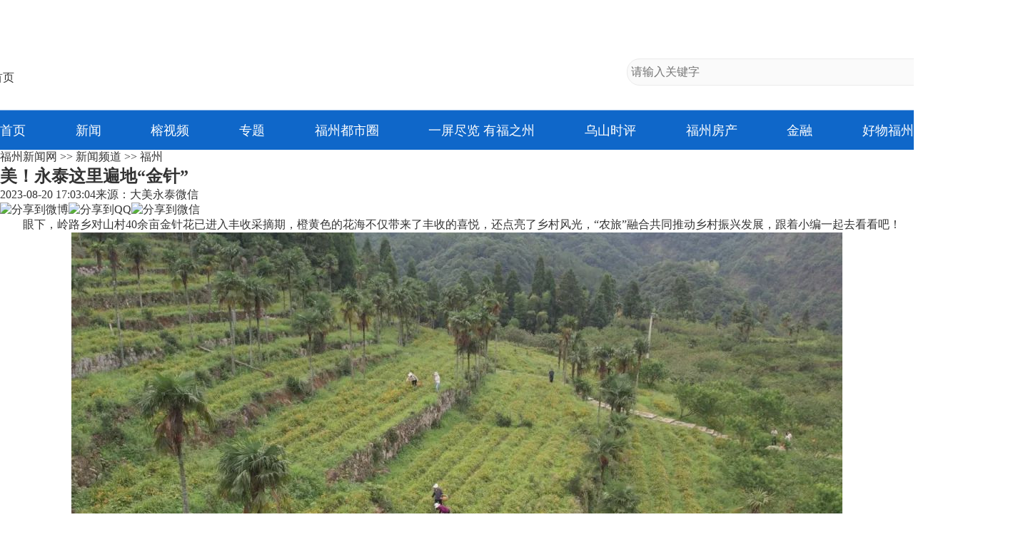

--- FILE ---
content_type: text/html
request_url: https://news.fznews.com.cn/yongtai/20230820/495l6g7uQ5.shtml
body_size: 58163
content:
<!DOCTYPE html>
<html lang="zh-cmn-Hans">
<head>
<meta charset="utf-8">
<meta http-equiv="X-UA-Compatible" content="IE=edge,chrome=1">
<meta name="renderer" content="webkit">
<meta name="viewport" content="width=device-width,initial-scale=1.0, maximum-scale=1.0,minimum-scale=1.0, user-scalable=no">
<meta name="keywords" content="永泰，乡村振兴，美丽乡村" />
<meta name="description" content="眼下，岭路乡对山村40余亩金针花已进入丰收采摘期，橙黄色的花海不仅带来了丰收的喜悦。" />
<meta name="catalogs" content="9917">
<meta name="contentid" content="2297645">
<meta name="publishdate" content="2023-08-20">
<meta name="author" content="李琳珊"> 
<meta name="source" content="大美永泰微信">
<title>美！永泰这里遍地“金针”_福州_新闻频道_福州新闻网</title>
<link rel="stylesheet" href="https://img.fznews.com.cn/news/2023/js/web.css">
</head>
<body>
<div id="webheader" style="display: none;">
<style type="text/css"></style>
<script type="text/javascript">
	if(window.innerWidth < 1080){
		document.querySelector('#webheader').querySelector('style').innerHTML = `header { width: 100%; background: url(https://img.fznews.com.cn/m/2022/img/header/bg.jpg) center top no-repeat; background-size: 100vw; display: flex; flex-direction: column; }
header > article { width: 100%; }
header > article::-webkit-scrollbar { width: 0; height: 0; }
header article.box2 > *,
header article.box3 > * { font-size: 4vw; line-height: 1; }
header article.box3 > *::before { display: block; content: ''; background-image: url(https://img.fznews.com.cn/m/2022/img/header/font.png); background-repeat: no-repeat; background-size: 100vw; }
header .box1 { height: 14vw; display: flex; justify-content: space-between; align-items: center; padding:0 4vw 0 4.5vw; box-sizing: border-box; }
header .box1 img { display: block; }
header .box1 figure:nth-of-type(1) img { width: 22.9vw; height: 5.4vw; }
header .box1 figure:nth-of-type(2) img { width: 7.4vw; height: 5.9vw; }
header .box2::-webkit-scrollbar,
header .box3::-webkit-scrollbar { height: 0; width: 0; display: none; }
header .box2 { height: 6.8vw; display: flex; justify-content: flex-start; align-items: flex-start; overflow-x:scroll; }
header .box2 > * { width: auto; height: 6.8vw; color: rgba(0,0,0,0); flex-shrink: 0; margin:0 1em; display: flex; flex-direction: column; align-items: center; justify-content: space-between; background-repeat: no-repeat; background-size: 100%; background-position: center top; }
header .box2 > *.on::after { display: block; content: ''; width: 3.6vw; height: 4px; border-radius: 2px; background: #fff; margin-bottom: .8vw; }
#font_feiKaYueDu { background-image: url([data-uri]); }
#font_touTiao { background-image: url([data-uri]); }
#font_fuZhou { background-image: url([data-uri]); }
#font_yuanChuan { background-image: url([data-uri]); }
#font_zhuanTi { background-image: url([data-uri]); }
#font_tuJie { background-image: url([data-uri]); }
#font_h5 { background-image: url([data-uri]); }
#font_fuJian { background-image: url([data-uri]); }
#font_tianXia { background-image: url([data-uri]); }
#font_taiHai { background-image: url([data-uri]); }
#font_wenMin { background-image: url([data-uri]); }
#font_xiangCunZenXin { background-image: url([data-uri]); }
#font_haiXia { background-image: url([data-uri]); }
#font_fuZhouRenCai { background-image: url([data-uri]); }
#font_jinRong { background-image: url([data-uri]); }

header .box3 { height: 10vw; display: flex; justify-content: flex-start; align-items: flex-start; overflow-x:scroll; border-bottom:2px solid rgba(13,101,199,.13); }
header .box3 > * { font-size: 4vw; color:rgba(0,0,0,0); background-repeat: no-repeat; background-position: center; background-size: 100%; height: 100%; flex-shrink: 0; display: flex; align-items: center; justify-content: space-between; margin: 0 .5em; }
#font_rongShiPin { background-image: url([data-uri]); }
#font_jiangShuFuZhou { background-image: url([data-uri]); }
#font_wuShanShiPing { background-image: url([data-uri]); }
#font_tingFuZhou { background-image: url([data-uri]); }
#font_fuZhou365 { background-image: url([data-uri]); }

nav { width: 100%; height: 16vw; border-top:1px solid #d7d7d7; background: #fbfbfb; position: fixed; left: 0; bottom:0; display: flex; justify-content: space-evenly; align-items: center;z-index:100000 }
nav > * { width: 5.2vw; height: 10.3vw; background-image: url(https://img2.fznews.com.cn/m/2022/img/header/nav_font.png); background-repeat: no-repeat; background-size: 100vw; }
nav > *[id ^= 'font'].on { background-position-y: -15vw !important; }
#font_index { background-position: 0 0; }
#font_fuWu { background-position: -10vw 0; }
#font_huoDong { background-position: calc(-10vw*2) 0; }
#font_zhiBo { width: 5.9vw; background-position: calc(-10vw*3) 0; }
#font_rongShiPin_nav { width: 8vw; background-position: calc(-10vw*4) 0; }

a.guoqing { display: block; margin:0 auto; }
a.guoqing img { display: block; width: 100%; }`;
	}

</script>
<header>
	<article class="box1">
		<figure><img src="https://img.fznews.com.cn/m/2022/img/header/logo.png" alt="福州新闻网" /></figure>
		<figure><a href="https://www.fznews.com.cn/index.shtml"><img src="https://img.fznews.com.cn/m/2022/img/header/img.png" alt="电脑版" /></a></figure>
	</article>
	<article class="box2">
		<!-- 飞卡阅读 -->
		<a id="font_feiKaYueDu" href="https://m.fznews.com.cn/feika.shtml">飞卡阅读</a>
		<!-- 头条 -->
		<a id="font_touTiao" class="on" href="https://m.fznews.com.cn/">头条</a>
		<!-- 福州 -->
		<a id="font_fuZhou" href="https://m.fznews.com.cn/pages/fuzhou.shtml">福州</a>
		<!-- 原创 -->
		<a id="font_yuanChuan" href="https://m.fznews.com.cn/pages/yuanchuan.shtml">原创</a>
		<!-- 专题 -->
		<a id="font_zhuanTi" href="http://news.fznews.com.cn/zt/mobile.shtml">专题</a>
		<!-- 图解 -->
		<a id="font_tuJie" href="http://news.fznews.com.cn/tujie/">图解</a>
		<!-- H5 -->
		<a id="font_h5" href="https://m.fznews.com.cn/pages/h5.shtml">H5</a>
		<!-- 福建 -->
		<a id="font_fuJian" href="https://m.fznews.com.cn/pages/fujian.shtml">福建</a>
		<!-- 天下 -->
		<a id="font_tianXia" href="https://m.fznews.com.cn/pages/tianxiia.shtml">天下</a>
		<!-- 台海 -->
		<a id="font_taiHai" href="https://m.fznews.com.cn/pages/taihai.shtml">台海</a>
		<!-- 文明 -->
		<a id="font_wenMin" href="http://wm.fznews.com.cn/phone/">文明</a>
		<!-- 乡村振兴 -->
		<a id="font_xiangCunZenXin" href="https://xczx.fznews.com.cn/phone/">乡村振兴</a>
		<!-- 海峡纵横电子竞价平台 -->
		<a id="font_haiXia" href="https://www.salp.com.cn/">海峡纵横电子竞价平台</a>
		<!-- 福州人才 -->
		<a id="font_fuZhouRenCai" href="http://www.fzrcjt.com/phone.shtml">福州人才</a>
		<!-- 金融 -->
		<a id="font_jinRong" href="http://money.fznews.com.cn/mobile.shtml">金融</a>
	</article>
	<article class="box3">
		<!-- 榕视频 -->
		<a id="font_rongShiPin" href="http://vlog.fznews.com.cn/mobile.shtml">榕视频</a>
		<!-- 讲述福州    -->
		<a id="font_jiangShuFuZhou" href="http://news.fznews.com.cn/zt/jsfz/">讲述福州</a>
		<!-- 乌山时评 -->
		<a id="font_wuShanShiPing" href="http://news.fznews.com.cn/zt/wywy/phone.shtml">乌山时评</a>
		<!-- 听福州 -->
		<a id="font_tingFuZhou" href="http://news.fznews.com.cn/zt/2020/tfz/mobile.shtml">听福州</a>
		<!-- 福州365·百姓 -->
		<a id="font_fuZhou365" href="http://news.fznews.com.cn/fz365/">福州365·百姓</a>
	</article>
</header>
<nav>
	<!-- 首页 -->
	<a id="font_index" class="on" href="https://m.fznews.com.cn/"></a>
<!-- 直播 -->
	<a id="font_zhiBo" href="https://m.fznews.com.cn/pages/live.shtml"></a>
<!-- 榕视频 -->
	<a id="font_rongShiPin_nav" href="http://vlog.fznews.com.cn/mobile.shtml"></a>
	<!-- 服务 -->
	<a id="font_fuWu" href="https://m.fznews.com.cn/pages/service.shtml"></a>
	<!-- 活动 -->
	<a id="font_huoDong" href="https://m.fznews.com.cn/pages/activity.shtml"></a>
</nav>
</div>
<style type="text/css">
*{ margin:0;padding:0;border:0;outline: 0;-webkit-tap-highlight-color: rgba(0,0,0,0);-webkit-font-smoothing: antialiased; -moz-osx-font-smoothing: grayscale; }
ul,ol{list-style-type:none;}
body { font-family:"Microsoft YaHei","微软雅黑","SimSun","宋体","Arial Narrow"; color: #333333; -webkit-font-smoothing: antialiased; -moz-osx-font-smoothing: grayscale; }
#pc_header select,input,img,select{vertical-align:middle;}
img { image-rendering: -moz-crisp-edges; image-rendering: -o-crisp-edges; image-rendering: -webkit-optimize-contrast; image-rendering: crisp-edges; -ms-interpolation-mode: nearest-neighbor; }
a{ text-decoration:none; color: #333333; }
#pc_header { width:100%; background:linear-gradient(to bottom,#fff 0% ,#fff calc(100% - 56px),#0f67c9 calc(100% - 55px) ,#0f67c9 100%); display:flex; flex-direction:column; align-items:center; }
#pc_header article { width:1400px; height:155px; background:url(https://img.fznews.com.cn/news/2023/news_logo.png) center no-repeat; padding-bottom:35px; box-sizing:border-box; display:flex; align-items:flex-end; justify-content:space-between; }
#pc_header nav { width:1280px; height:55px; display:flex; justify-content:space-between; align-items:center; }
#pc_header nav,
#pc_header nav a { color:#fff; font-size:18px; }

/*搜索*/
#pc_header .sousuo { width: 460px; height: 36px; border: 1px solid #eaeaea; background: #fafafa; display:flex; justify-content:space-between; align-items:center; border-radius:18px; font-size:16px; }
#pc_header .bdcs-container .bdcs-search-form-input { border-width:0px; border-style: solid;display: inline-block;vertical-align: top;text-indent: 5px;border-color:#a6a6a6; margin-right:0;font-family:Arial,SimSun,sans-serif; color:#9f9f9f; border-radius:0px; background:none !important; font-size: 16px; width:80%; height:36px; line-height:36px; }
#pc_header .bdcs-container .bdcs-search-form-input:focus {border-width:0px;border-style: solid; outline: none; }
#pc_header .bdcs-container .bdcs-search-form-submit-wrap { display: inline-block; }
/*按钮样式自定义*/
#pc_header .bdcs-container .bdcs-search-form-submit { float:right !important; display: inline-block;  cursor: pointer; border-width:0; border-style: solid; vertical-align: top; text-align: center;width:29px; /*IE67 submit width fix*/ /*width: 1;*overflow: visible;/*fix IE6 submit height but width still bug*///_overflow: hidden; border-color:#DCDADA; height:22px; background-color:#f8f8f8; color:#000000; font-family:Arial,SimSun,sans-serif; font-size:12px; border-radius:0px; *height:22px; *margin-top:1px; line-height:22px; }
#pc_header .bdcs-container .bdcs-search-form-submit-magnifier { width:29px; padding: 0; text-indent: -999em; overflow: hidden; background: url(https://img.fznews.com.cn/www/index/2017/img_index-fdj.png) no-repeat center center; _background: url(https://img.fznews.com.cn/www/index/2017/img_index-fdj.png) no-repeat center center; }
@media screen and (min-width: 1081px) {
  #pc_header{display:flex;}
}
@media screen and (max-width: 1080px) {
  #pc_header{display:none;}
}
</style>
<header id="pc_header">
	<article>
		<a href="https://www.fznews.com.cn/" target="_blank"><img src="https://img.fznews.com.cn/news/2023/go_fznews.png"  alt="返回首页" /></a>
		<div class="sousuo bdcs-container">
			<input type="text" name="q" class="bdcs-search-form-input" id="bdcs-search-form-input" placeholder="请输入关键字">
			<input type="button" class="bdcs-search-form-submit bdcs-search-form-submit-magnifier" id="bdcs-search-form-submit" value="搜索">
		</div>
	</article>
	<nav>
		<a href="https://www.fznews.com.cn/" target="_blank">首页</a>             
		<a href="https://news.fznews.com.cn/" target="_blank">新闻</a>             
		<a href="https://vlog.fznews.com.cn/" target="_blank">榕视频</a>             
		<a href="https://news.fznews.com.cn/zt/" target="_blank">专题</a>
<a href="https://news.fznews.com.cn/node/21724/" target="_blank">福州都市圈</a>
<a href="https://news.fznews.com.cn/rmzp/" target="_blank">一屏尽览 有福之州</a>
		<a href="https://news.fznews.com.cn/zt/wywy/" target="_blank">乌山时评</a>             
		<a href="https://house.fznews.com.cn/" target="_blank">福州房产</a>             
		<a href="https://money.fznews.com.cn/" target="_blank">金融</a>             
		<a href="https://news.fznews.com.cn/zt/hwfz/index2023.shtml" target="_blank">好物福州</a> 
	</nav>
</header>
<script type="text/javascript">
function baiduSearch(){
	//const wd = $('#bdcs-search-form-input').val()+' site:fznews.com.cn';
	//window.open('https://www.baidu.com/s?wd='+wd,'_blank');
const wd = document.querySelector('#bdcs-search-form-input').value;
window.open('https://www.fznews.com.cn/search.shtml?keywords='+wd,'_blank');
}
document.querySelector('#bdcs-search-form-submit').addEventListener('click',function(){
	baiduSearch();
});
document.querySelector('#bdcs-search-form-input').addEventListener('keydown',function(e){
	if(e.keyCode==13)baiduSearch();
});
</script>
<style type="text/css">
#mobile_header { width: 100%; background: url(https://img.fznews.com.cn/m/2022/img/header/bg.jpg) center top no-repeat; background-size: 100vw; display: flex; flex-direction: column; }
#mobile_header > article { width: 100%; }
#mobile_header > article::-webkit-scrollbar { width: 0; height: 0; }
#mobile_header article.box2 > *{ font-size: 4vw; line-height: 1;font-weight: bolder;font-family:"Microsoft YaHei","微软雅黑","SimSun","宋体","Arial Narrow"; }
#mobile_header .box1 { height: 14vw; display: flex; justify-content: space-between; align-items: center; padding:0 4vw 0 4.5vw; box-sizing: border-box; }
#mobile_header .box1 img { display: block; }
#mobile_header .box1 figure:nth-of-type(1) img { width: 22.9vw; height: 5.4vw; }
#mobile_header .box1 figure:nth-of-type(2) img { width: 7.4vw; height: 5.9vw; }
#mobile_header .box2::-webkit-scrollbar{ height: 0; width: 0; display: none; }
#mobile_header .box2 { height: 6.8vw; display: flex; justify-content: flex-start; align-items: flex-start; overflow-x:scroll; }
#mobile_header .box2 > * { width: auto; height: 6.8vw; color: rgba(255,255,255,0.8); flex-shrink: 0; margin:0 1em; display: flex; flex-direction: column; align-items: center; justify-content: space-between; background-repeat: no-repeat; background-size: 100%; background-position: center top; }
#mobile_header .box2 > *.on::after { display: block; content: ''; width: 3.6vw; height: 4px; border-radius: 2px; background: #fff; margin-bottom: .8vw; }
#font_zhiBo { width: 5.9vw; }
#font_rongShiPin_nav { width: 8vw; }
@media screen and (min-width: 1081px) {
  #mobile_header{display:none;}
}
@media screen and (max-width: 1080px) {
  #mobile_header{display:flex;}
  #webheader{display:none !important;}
}
</style>
<header id="mobile_header">
	<article class="box1">
		<figure><img src="https://img.fznews.com.cn/m/2022/img/header/logo.png" alt="福州新闻网" /></figure>
		<figure><a href="https://www.fznews.com.cn/index.shtml"><img src="https://img.fznews.com.cn/m/2022/img/header/img.png" alt="电脑版" /></a></figure>
	</article>
	<article class="box2">
		<!-- 飞卡阅读 -->
		<a href="https://m.fznews.com.cn/feika.shtml">飞卡阅读</a>
		<!-- 头条 -->
		<a href="https://m.fznews.com.cn/">头条</a>
		<!-- 福州 -->
		<a href="https://m.fznews.com.cn/pages/fuzhou.shtml">福州</a>
		<!-- 原创 -->
		<a href="https://m.fznews.com.cn/pages/yuanchuan.shtml">原创</a>
		<!-- 专题 -->
		<a href="http://news.fznews.com.cn/zt/mobile.shtml">专题</a>
		<!-- 图解 -->
		<a href="http://news.fznews.com.cn/tujie/">图解</a>
		<!-- H5 -->
		<a href="https://m.fznews.com.cn/pages/h5.shtml">H5</a>
		<!-- 福建 -->
		<a href="https://m.fznews.com.cn/pages/fujian.shtml">福建</a>
		<!-- 天下 -->
		<a href="https://m.fznews.com.cn/pages/tianxiia.shtml">天下</a>
		<!-- 台海 -->
		<a href="https://m.fznews.com.cn/pages/taihai.shtml">台海</a>

		<!-- 海峡纵横电子竞价平台 -->
		<a href="https://www.salp.com.cn/">海峡纵横电子竞价平台</a>
		<!-- 福州人才 -->
		<a href="http://www.fzrcjt.com/phone.shtml">福州人才</a>
		<!-- 金融 -->
		<a href="https://money.fznews.com.cn/mobile.shtml">金融</a>
		<!-- 福州都市圈 -->
		<a href="https://news.fznews.com.cn/node/21724/mobile.shtml">福州都市圈</a>
		<!-- 区县 -->
		<a href="https://news.fznews.com.cn/qxtt/mobile.shtml">区县</a>
		
	</article>
</header>
<main>
<article class="weiZhi"><a href="http://www.fznews.com.cn/">福州新闻网</a> >> <a href="http://news.fznews.com.cn">新闻频道</a> >> <a href="http://news.fznews.com.cn/fzyw">福州</a></article>
<article class="main">
	
	      <h1>美！永泰这里遍地“金针”</h1>
	    
	<section class="fenXian">
		<div><span>2023-08-20 17:03:04</span><span>来源：大美永泰微信</span><span></span></div>
        <div id="generalshare"><img src="https://img.fznews.com.cn/news/tujie/2017/share1.png" title="分享到微博"><img src="https://img.fznews.com.cn/news/tujie/2017/share2.png" title="分享到QQ"><img src="https://img.fznews.com.cn/news/tujie/2017/share3.png" title="分享到微信"></div>
	</section>
	<section class="neiRong">
 
 
  <p style="text-indent: 2em; text-align: left; ">眼下，岭路乡对山村40余亩金针花已进入丰收采摘期，橙黄色的花海不仅带来了丰收的喜悦，还点亮了乡村风光，“农旅”融合共同推动乡村振兴发展，跟着小编一起去看看吧！</p>
  <p style="text-align: center; ">
   <img src="https://image.fznews.com.cn/app/pic/2023-08/20/442858_2b7e59c6-99de-4579-aefa-8c5ffbdf379f.jpg"  /><span style="display:block;font-family:楷体,楷体_GB2312,SimKai;"></span></p>
  <p style="text-align: center; ">
   <img src="https://image.fznews.com.cn/app/pic/2023-08/20/442858_8ee3acab-3799-4b1a-b08e-7c2e74ed691d.jpg"  /><span style="display:block;font-family:楷体,楷体_GB2312,SimKai;"></span></p>
  <p style="text-indent: 2em; text-align: left; ">在金针花种植基地内，在一簇簇绿叶间，一朵朵黄花半藏半露，迎风怒放。工人们分散在田间，巧手翻飞，一捏一掐间，将一朵朵含苞待放金针花收入竹篮中。</p>
  <p style="text-indent: 2em; text-align: left; ">福建兑山里农业科技有限公司董事长余雄：“我们基地金针花种植面积有40几亩，我们接下来还会再扩大种植。这个金针花品种非常好，是台湾引进的，现在已经进入采摘季，现在每天都会采收五六百斤。我们这里的金针花都是没有打农药，纯野生的，采摘回来以后，我们第一时间就进行烘干，烘干完以后就拿出来自然晾干，为了保持营养不流失。”</p>
  <p style="text-align: center; ">
   <img src="https://image.fznews.com.cn/app/pic/2023-08/20/442858_7fc72d01-2810-49c7-a720-e24c3e2f3f04.jpg"  /><span style="display:block;font-family:楷体,楷体_GB2312,SimKai;"></span></p>
  <p style="text-align: center; ">
   <img src="https://image.fznews.com.cn/app/pic/2023-08/20/442858_e5d8abd9-c127-4d45-abcf-a44269712fe2.jpg"  /><span style="display:block;font-family:楷体,楷体_GB2312,SimKai;"></span></p>
  <p style="text-indent: 2em; text-align: left; ">据悉，基地金针花采摘期可从七月初持续至九月上旬，今年鲜品亩产量可达1400多斤，经低温烘干、晾晒后，亩产值可达上万元。</p>
  <p style="text-indent: 2em; text-align: left; ">同时，金针花艳丽的颜色也吸引不少游客前来观赏打卡，助力岭路乡旅游经济发展。</p>
  <p style="text-indent: 2em; text-align: left; ">村民：“我每天5点多去摘金针花，一天摘了五六十斤，老板一斤给我算2块钱，我大概一天赚了100多元。”</p>
  <p style="text-indent: 2em; text-align: left; ">游客：“今天有幸来到这个金针花遍地开放的地方，这真的是应了一句话‘莫道人家无宝玉 遍地黄花是金’，真的很美，而且这边还专门修建了步道和凉亭，让我们在赏花之余，还能有地方休息，很贴心。”</p>
  <p style="text-align: center; ">
   <img src="https://image.fznews.com.cn/app/pic/2023-08/20/442858_145f96e5-7475-473c-8bf7-cb33e33dcf29.jpg"  /><span style="display:block;font-family:楷体,楷体_GB2312,SimKai;"></span></p>
  <p style="text-align: center; ">
   <img src="https://image.fznews.com.cn/app/pic/2023-08/20/442858_acff1663-f983-40ea-bba3-4ce6b49bb84a.jpg"  /><span style="display:block;font-family:楷体,楷体_GB2312,SimKai;"></span></p>
  <p style="text-indent: 2em; text-align: left; ">金针花又名“忘忧草”，是一年栽种多年收获的“懒人庄稼”，具有食用、药用、观赏等经济价值。</p>
  <p style="text-indent: 2em; text-align: left; ">为了发展壮大岭路乡特色产业，2022年10月对山村引进福建兑山里农业科技有限公司，采用“合作社+公司+村民”的发展模式承包流转金针花基地、桃园等多个产业项目及闲置土地，大力发展特色产业，以产业振兴夯实乡村振兴的基础。</p>
  <p style="text-align: center; ">
   <img src="https://image.fznews.com.cn/app/pic/2023-08/20/442858_11ea5dfa-b7cd-4351-adce-dc1183c73829.jpg"  /><span style="display:block;font-family:楷体,楷体_GB2312,SimKai;"></span></p>
  <p style="text-indent: 2em; text-align: left; ">福建兑山里农业科技有限公司董事长余雄：“我们公司在对山村除了租种金针花和100多亩的桃林，还流转了云顶景区里面的农田和花海，现在都在建设中。我们计划是要先把农业这部分做起来，以后再带动这边的古寨复生，包括森林木屋、露营地等方面的建设。”</p>
  <p style="text-align: center; ">
   <img src="https://image.fznews.com.cn/app/pic/2023-08/20/442858_121c318c-d71c-4c04-892c-27188198838e.jpg"  /><span style="display:block;font-family:楷体,楷体_GB2312,SimKai;"></span></p>
  <p style="text-align: center; ">
   <img src="https://image.fznews.com.cn/app/pic/2023-08/20/442858_f6be4f9e-3036-4fa2-bb7c-936ef5e17b0d.jpg"  /><span style="display:block;font-family:楷体,楷体_GB2312,SimKai;"></span></p>
  <p style="text-indent: 2em; text-align: left; ">未来，岭路乡还将持续加强基础设施建设，并与兑山里农业科技有限公司共同谋划发展，增加农业观光、农事体验、森林民宿、营地等旅游体验项目，不断拓展“农业+”“林业+”“文化+”等特色优势产业，带动群众增收，助力乡村振兴发展。</p>
  <hr style="margin: 0px; padding: 0px; outline: 0px; max-width: 100%; letter-spacing: 0.544px; color: rgb(34, 34, 34); caret-color: rgb(34, 34, 34); border-right-style: solid; border-bottom-style: solid; border-left-style: solid; border-color: rgba(0, 0, 0, 0.08); transform-origin: 0px 0px; visibility: visible; transform: scale(1, 0.5); box-sizing: border-box !important; overflow-wrap: break-word !important;">
  <p style="text-indent: 2em; text-align: left; ">（记者：林晶晶）</p>
 
</section>
	<section id="bianJi">
		<div class="left"></div>
        <div class="right">【责任编辑：李琳珊】</div>
	</section>
	<section id="xiangGuan">
<style type="text/css">
div.xgxwGG { flex-shrink:0; }
div.xgxwGG > *  { margin-top:20px; width:335px; margin-right:35px; }
div.xgxwGG > *:first-of-type { margin-top:0; }
div.xgxwGG > * img { display:block; width:100%; }
</style>
<div class="xgxwGG">
	
			<figure>
		<a href="https://house.fznews.com.cn/" target="_blank"><img src="https://img.fznews.com.cn/cms/cfcd20/20230704/16884332421560.jpg" /></a>
	</figure>
				<figure>
		<a href="https://www.fznews.com.cn/app.shtml" target="_blank"><img src="https://img.fznews.com.cn/cms/cfcd20/20230704/16884332156079.jpg" /></a>
	</figure>
		 
	

</div>
		<div>
			<strong>相关新闻</strong>
	        <ul>
			  <li><a href="//news.fznews.com.cn/minqing/20230820/wGp5u91914.shtml" target="_blank">不虚“瓷”行 探访闽清池园陶瓷实物陈列馆</a><span class="time">(2023-08-20 16:20:10)</span></li>
<li><a href="//news.fznews.com.cn/yongtai/20230820/2J24NusD22.shtml" target="_blank">永泰嵩口打造越野露营基地</a><span class="time">(2023-08-20 10:13:15)</span></li>
<li><a href="//news.fznews.com.cn/yongtai/20230820/799znwWj9Q.shtml" target="_blank">嵩口古镇举办柿染艺术节</a><span class="time">(2023-08-20 08:52:57)</span></li>
<li><a href="//news.fznews.com.cn/minqing/20230820/Ka11DH11k9.shtml" target="_blank">专家教授与优秀琴童携手献艺 打响“乐圣故里·中国闽清”品牌</a><span class="time">(2023-08-20 08:52:57)</span></li>
<li><a href="//news.fznews.com.cn/changle/20230820/Qm78YYN2OB.shtml" target="_blank">长乐长安村借助乡贤力量研发爆款饮品</a><span class="time">(2023-08-20 08:29:57)</span></li>
<li><a href="//news.fznews.com.cn/minqing/20230818/g44P118133.shtml" target="_blank">老人被困 闽清民警消防队员齐心协力救助</a><span class="time">(2023-08-18 17:16:51)</span></li>
<li><a href="//news.fznews.com.cn/changle/20230817/9Cm4k99479.shtml" target="_blank">长乐猴屿乡：“沉睡”侨屋换“新颜”</a><span class="time">(2023-08-17 09:36:29)</span></li>
<li><a href="//fzrcjt.fznews.com.cn/zxbd/20230816/64dc7df853025.shtml" target="_blank">人才兴乡村兴 人气旺乡村旺</a><span class="time">(2023-08-16 15:42:48)</span></li>
<li><a href="//news.fznews.com.cn/node/21726/20230816/1692153900000.shtml" target="_blank">闽浙党建联盟携手“共富”路</a><span class="time">(2023-08-16 10:45:00)</span></li>
<li><a href="//news.fznews.com.cn/changle/20230816/i5y027Iv3M.shtml" target="_blank">多个党支部组成党建联盟 共促长乐东平村发展</a><span class="time">(2023-08-16 08:28:56)</span></li>

	        </ul>
		</div>
	</section>
	<style type="text/css">
/*免责申明*/
#shenMing { display: flex; flex-direction: column; line-height: 2; }
#shenMing p { color: #999; font-size: 16px; text-align: justify; }
</style>
<section id="shenMing">
		<strong>福州新闻网版权与免责声明：</strong><p>①凡本网注明“来源：福州新闻网”的所有文字、图片和视频，版权均属福州新闻网所有，任何媒体、网站或个人未经本网协议授权不得转载、链接、转贴或以其他方式复制发表。已经被本网协议授权的媒体、网站，在下载使用时必须注明“来源：福州新闻网”，违者本网将依法追究责任。</p><p>②本网未注明“来源：福州新闻网”的文/图等稿件均为转载稿，本网转载出于传递更多信息之目的，并不意味着赞同其观点或证实其内容的真实性。如其他媒体、网站或个人从本网下载使用，必须保留本网注明的“来源”，并自负版权等法律责任。如擅自篡改为“来源：福州新闻网”，本网将依法追究责任。如对文章内容有疑议，请及时与我们联系。</p><p>③ 如本网转载涉及版权等问题，请作者在两周内速来电或来函与福州新闻网联系。</p>
</section>
</article>
<style type="text/css">
main article.aside { width:460px; }
main article.aside > * { margin-top:45px; }
main article.aside > *:first-of-type { margin-top:0; }
main article.aside .lanMu {
    width: 100%;
    background-repeat: no-repeat;
    background-position: left center;
}
main article.aside .lanMu a {
    display: flex;
    align-items: flex-end;
    justify-content: flex-end;
    width: 100%;
    height: 100%;
    font-size: 0;
}
#rankingList .qieHuan {
    display: flex;
    justify-content: space-between;
    margin-bottom: 1.5em;
}

#rankingList .qieHuan span {
    width: 33.1%;
    height: 45px;
    display: flex;
    align-items: center;
    justify-content: center;
    background: #ededed;
    cursor: pointer;
}

#rankingList .qieHuan span.dangQian {
    color: #fff;
    background: #0f67c9;
    font-weight: bold;
}

#rankingList ul {
    height: 22em;
    display: flex;
    flex-direction: column;
    justify-content: space-between;
}

#rankingList ul li {
    display: flex;
    align-items: center;
}

#rankingList ul li span {
    width: 22px;
    height: 22px;
    display: flex;
    justify-content: center;
    align-items: center;
    flex-shrink: 0;
    border-radius: 50%;
    font-size: 14px;
    color: #fff;
    margin-right: 1em;
}

#rankingList ul li:nth-of-type(n+4) span {
    border: 1px solid #e2e2e2;
    color: #a2a2a2;
}

#rankingList ul li:nth-of-type(1) span {
    background: #0194e1;
}

#rankingList ul li:nth-of-type(2) span {
    background: #0285c7;
}

#rankingList ul li:nth-of-type(3) span {
    background: #0172ac;
}

#rankingList ul li a {
    font-size: 1em;
    line-height: 1.25;
    height: 1.25em;
    overflow: hidden;
}
#part18959 {
    display: flex;
    flex-wrap: wrap;
    justify-content: space-between;
    align-content: space-between;
}

#part18959 .lanMu {
    height: 45px;
    background-image: url(https://img.fznews.com.cn/news/2023/lanmu_18959.png);
    margin: 0;
}

#part18959 .lanMu a:before {
    width: 320px;
    background: #d5effd;
}

#part18959 figure {
    width: 220px;
    height: 150px;
    position: relative;
    margin-top: 1.1em;
}

#part18959 figure figcaption {
    width: 100%;
    height: 30px;
    padding-right: 4px;
    font-size: 14px;
    box-sizing: border-box;
    position: absolute;
    left: 0;
    bottom: 0;
    background: rgba(0, 0, 0, .7);
    display: flex;
    justify-content: center;
    color: #fff;
    overflow: hidden;
    line-height: 30px;
    font-weight: normal;
    text-align: justify;
}

#part18959 figure figcaption::before {
    display: block;
    content: '';
    width: 18px;
    height: 18px;
    background: url(https://img.fznews.com.cn/news/2023/part18595_ico.png) center no-repeat;
    margin: 6px 4px;
    flex-shrink: 0;
}

#part21690 {

}
#part21690 .lanMu {
    height: 56px;
    background-image: url(https://img.fznews.com.cn/news/2023/lanmu_21690.png);
    margin: 0;
    margin-bottom: 20px;
display:block; font-size:0;
}
#part21690 figure {  }
#part21690 figure a { display:flex; justify-content:space-between; align-items:flex-start; }
#part21690 figure a img { width:210px; height:120px; margin-right:20px; flex-shrink:0; }
#part21690 figure a figcaption { width:100%; font-size:18px; line-height:1.5; }
#part21690 li,
#part21690 li a { font-size:18px; line-height:1.1; }
#part21690 li { margin-top:1.5em; }

#part21691 { height: 370px; display:flex; flex-wrap:wrap; justify-content:space-between; align-content:space-between; position: sticky; position: -webkit-sticky; top: 0; z-index: 999; }
#part21691 .lanMu { border-bottom:1px solid #dfdfdf; padding-bottom: 10px; }
#part21691 .lanMu,
#part21691 .lanMu > * {  font-size:26px; color:#333; }
#part21691 figure,
#part21691 figure a { width:220px; height:145px; }
.aside section:first-of-type img { display:block; width:100%; }

/*推荐阅读*/
#tuiJianYueDu .lanMu { width:100%; height:45px; background:url([data-uri]) left center / contain no-repeat #ededed; display:flex; padding-left:150px; box-sizing:border-box; }

#tuiJianYueDu ul li { display:flex; align-items:center; margin-top: 1em; }
#tuiJianYueDu ul li a {
    font-size: 1em;
    line-height: 1.25;
    height: 1.25em;
    overflow: hidden;
}
#tuiJianYueDu ul li::before {
	flex-shrink: 0;
	display: block;
	content: '';
    width: 22px;
    height: 22px;
    display: flex;
    justify-content: center;
    align-items: center;
    flex-shrink: 0;
    border-radius: 50%;
    font-size: 14px;
    color: #fff;
    margin-right: 1em;
}

#tuiJianYueDu ul li:nth-of-type(n+4)::before {
    border: 1px solid #e2e2e2;
    background: none;
    color: #a2a2a2;
}

#tuiJianYueDu ul li:nth-of-type(1)::before {
    background: #b42e2e;
    content: '1';
}

#tuiJianYueDu ul li:nth-of-type(2)::before {
    background: #a12020;
    content: '2';
}

#tuiJianYueDu ul li:nth-of-type(3)::before {
    background: #911818;
    content: '3';
}
#tuiJianYueDu ul li:nth-of-type(4)::before {
    content: '4';
}
#tuiJianYueDu ul li:nth-of-type(5)::before {
    content: '5';
}
#tuiJianYueDu ul li:nth-of-type(6)::before {
    content: '6';
}

</style>
<article class="aside">
	<section>
		
						<figure>
			<a href="https://www.haowufz.com/mobile/" target="_blank"><img src="https://img.fznews.com.cn/cms/cfcd20/20240628/17195437775806.jpg" /></a>
		</figure>
				 
		

	</section>
	<section id="tuiJianYueDu">
		<div class="lanMu"><a href="https://share.fznews.com.cn/pub/template/displayTemplate/news/home.html" target="_blank"></a></div>
		<ul></ul>
	</section>
	<section id="rankingList">
		<div class="qieHuan"><span class="dangQian">日新闻排行榜</span><span>周新闻排行榜</span><span>月新闻排行榜</span></div>
		<ul>
			<li><span class="top1">1</span><a href="//news.fznews.com.cn/fzyw/20260118/pP0756L660.shtml" target="_blank">新加坡城市规划之父、福州市“荣誉市民”刘太格逝世</a></li><li><span class="top2">2</span><a href="//news.fznews.com.cn/fzyw/20260118/3aN6Ks273b.shtml" target="_blank">喜迎2026年福州市两会｜市政协委员向大会报到</a></li><li><span class="top3">3</span><a href="//news.fznews.com.cn/fzyw/20260118/6S968KhUK0.shtml" target="_blank">开了！开了！福州一公园上新！就在这里→</a></li><li><span class="top4">4</span><a href="//news.fznews.com.cn/lianjiang/20260118/6U52q75j9H.shtml" target="_blank">丫霸！连江年鱼、年花、年果上市！</a></li><li><span class="top5">5</span><a href="//news.fznews.com.cn/fzyw/20260118/OK9NA53t4m.shtml" target="_blank">新华社关注：国宝大熊猫福州安新家</a></li><li><span class="top6">6</span><a href="//news.fznews.com.cn/fzyw/20260118/7X1XfJEAB4.shtml" target="_blank">热播剧取景地火了！你打卡了吗？</a></li><li><span class="top7">7</span><a href="//news.fznews.com.cn/fzyw/20260118/47H389zOYe.shtml" target="_blank">喜迎2026年福州市两会｜福州下好人才培养“先手棋”</a></li><li><span class="top8">8</span><a href="//news.fznews.com.cn/fzyw/20260118/ESV86dJ82X.shtml" target="_blank">新春将至“年鱼”上市</a></li><li><span class="top9">9</span><a href="//news.fznews.com.cn/lianjiang/20260118/84pU4WiSL7.shtml" target="_blank">连江青蟹如何“爬”上全国餐桌</a></li><li><span class="top10">10</span><a href="//news.fznews.com.cn/fuqing/20260118/H5Tq4Wy6IF.shtml" target="_blank">中景石化精深加工产业园3个关键子项目签约 总投资90亿元</a></li>
		</ul>
		<ul style="display: none;">
			<li><span class="top1">1</span><a href="//news.fznews.com.cn/fzyw/20260116/r0uZG7K2q8.shtml" target="_blank">新旧图曝光！福州大熊猫等你见面！</a></li><li><span class="top2">2</span><a href="//news.fznews.com.cn/yongtai/20260112/IQps3IKBO5.shtml" target="_blank">福建永泰：青梅绽放引客来</a></li><li><span class="top3">3</span><a href="//news.fznews.com.cn/fzyw/20260113/r4Dc4z29bi.shtml" target="_blank">福州西湖公园“鸟口”调查报告出炉</a></li><li><span class="top4">4</span><a href="//news.fznews.com.cn/lianjiang/20260112/0jEr7r27b6.shtml" target="_blank">吃货狂喜！超20万头连江章鱼抢“鲜”上市</a></li><li><span class="top5">5</span><a href="//news.fznews.com.cn/fzyw/20260113/W1Sq88e7rZ.shtml" target="_blank">今年首次呈现！龙舟主题公园迎来水杉红</a></li><li><span class="top6">6</span><a href="//news.fznews.com.cn/fzyw/20260112/17K5548N8y.shtml" target="_blank">教育部公示！闽江大学，来了！</a></li><li><span class="top7">7</span><a href="//news.fznews.com.cn/fzyw/20260113/2464239if0.shtml" target="_blank">定了！福州熊猫世界，1月17日开园！</a></li><li><span class="top8">8</span><a href="//news.fznews.com.cn/fzyw/20260113/16f9401tS4.shtml" target="_blank">洪塘大桥与道庆洲大桥焕新亮相</a></li><li><span class="top9">9</span><a href="//news.fznews.com.cn/fzyw/20260112/1IM4TnM7c7.shtml" target="_blank">福州新增4对跨省列车！1月26日起正式运行</a></li><li><span class="top10">10</span><a href="//news.fznews.com.cn/fzyw/20260116/sK58m55JLQ.shtml" target="_blank">仪式感拉满！户外颁证见证幸福升级</a></li>
		</ul>
		<ul style="display: none;">
			<li><span class="top1">1</span><a href="//news.fznews.com.cn/fzxw/20251230/ISE8I7988V.shtml" target="_blank">福州生育医保新政来了！2026年1月1日起实行</a></li><li><span class="top2">2</span><a href="//news.fznews.com.cn/fzxw/20251227/l0806HjtoJ.shtml" target="_blank">滚动更新｜台湾6.6级地震，福州震感强烈！市防震减灾中心回应</a></li><li><span class="top3">3</span><a href="//news.fznews.com.cn/fzxw/20251228/t4hR0d261E.shtml" target="_blank">福州地铁推出全新优惠举措！乘得越多折扣越大！</a></li><li><span class="top4">4</span><a href="//news.fznews.com.cn/fzxw/20251223/F4lDc52S83.shtml" target="_blank">“枫”情万种！福州这里美不胜收！</a></li><li><span class="top5">5</span><a href="//news.fznews.com.cn/fzxw/20251229/0OoCPfR494.shtml" target="_blank">福州这里漫山梅花绽放！打卡去！</a></li><li><span class="top6">6</span><a href="//news.fznews.com.cn/fzxw/20251221/25Q0GQ5906.shtml" target="_blank">红色革命电影《西门鸡角弄》首映 聚焦“闽中五烈士”</a></li><li><span class="top7">7</span><a href="//news.fznews.com.cn/fzxw/20260108/l23kG88mj6.shtml" target="_blank">福州迎来梅花季！解锁水上赏梅新玩法</a></li><li><span class="top8">8</span><a href="//news.fznews.com.cn/fzyw/20260116/r0uZG7K2q8.shtml" target="_blank">新旧图曝光！福州大熊猫等你见面！</a></li><li><span class="top9">9</span><a href="//news.fznews.com.cn/fzxw/20251222/8bLK0m98C8.shtml" target="_blank">电影《西门鸡角弄》在福州首映 生动再现闽中革命先烈光辉事迹</a></li><li><span class="top10">10</span><a href="//news.fznews.com.cn/fzxw/20260106/X4v4501NLY.shtml" target="_blank">冬日童话！福州杉树观赏地图来了</a></li>
		</ul>
	</section>
	<section id="part18959">
		<div class="lanMu"><a href="https://vlog.fznews.com.cn/" target="_blank">视频</a></div>
		
					<figure>
				<a href="http://news.fznews.com.cn/fzyw/20260117/v9Fz96xP1N.shtml" target="_blank">
					<img src="https://img.fznews.com.cn/cms/c81e72/20260117/17686495295089.jpg" alt="福州熊猫世界焕新开园！市民：盼了那么久，终于盼到了！" />
					<figcaption>福州熊猫世界焕新开园！市民：盼了那么久，终于盼到了！</figcaption>
				</a>
			</figure>
					<figure>
				<a href="http://news.fznews.com.cn/fzyw/20260117/l3ArFso141.shtml" target="_blank">
					<img src="https://img.fznews.com.cn/cms/c81e72/20260117/17686156384558.jpg" alt="福州熊猫世界开园啦！快来get找熊猫秘籍" />
					<figcaption>福州熊猫世界开园啦！快来get找熊猫秘籍</figcaption>
				</a>
			</figure>
					<figure>
				<a href="http://news.fznews.com.cn/fzyw/20260116/7C7g5T08m1.shtml" target="_blank">
					<img src="https://img.fznews.com.cn/cms/c81e72/20260116/17685772612798.jpg" alt="熊猫世界主题灯光秀上演！榕城“新市民”亮相闽江沿岸" />
					<figcaption>熊猫世界主题灯光秀上演！榕城“新市民”亮相闽江沿岸</figcaption>
				</a>
			</figure>
					<figure>
				<a href="http://news.fznews.com.cn/node/12851/20260117/jH53CKRG2F.shtml" target="_blank">
					<img src="https://img.fznews.com.cn/cms/1d2ff12851/20260117/17685842307067_0.jpeg" alt="福州出台超50项惠台利民政策举措，新增来榕就业创业台青超5000人" />
					<figcaption>福州出台超50项惠台利民政策举措，新增来榕就业创业台青超5000人</figcaption>
				</a>
			</figure>
		 
		

	</section>
	<section id="part21690">
		<a href="https://house.fznews.com.cn/" target="_blank" class="lanMu">福州房产频道</a>
		
							<figure>
					<a href="http://house.fznews.com.cn/node/22810/20260111/6964b8506f28c.shtml" target="_blank">
						<img src="https://img.fznews.com.cn/cms/c81e72/20260111/1768092569638.jpg" alt="事关城乡融合发展，福清出台试点方案" />
						<figcaption>事关城乡融合发展，福清出台试点方案</figcaption>
					</a>
				</figure>
			 
			<ul>
									<li><a href="http://house.fznews.com.cn/node/21596/20260111/696388714e094.shtml" target="_blank">福州“建设项目开工一件事”服务 压缩办理时限超50%</a></li>
									<li><a href="http://house.fznews.com.cn/node/22810/20260110/6963889edca4f.shtml" target="_blank">新老台胞畅谈在榕安居感受</a></li>
									<li><a href="http://house.fznews.com.cn/node/21596/20260105/695b2e42c9a36.shtml" target="_blank">福州2514套房源！即将公开配租！都在主城区！</a></li>
									<li><a href="http://house.fznews.com.cn/node/22809/20260107/695e2f740c97a.shtml" target="_blank">“奔跑”的二环路：彩虹横贯 榕城提速</a></li>
				 
			</ul>
		

	</section>
	<section id="part21691">
		<a href="https://news.fznews.com.cn/zt/" target="_blank" class="lanMu">专题推荐</a>
		
					<figure>
				<a href="https://news.fznews.com.cn/zt/2025/yxfzcxxfzr/" target="_blank">
					<img src="https://img.fznews.com.cn/cms/cfcd20/20251218/17660519722418.jpg" alt="英雄福州城 血性福州人" />
				</a>
			</figure>
					<figure>
				<a href="https://news.fznews.com.cn/zt/2025/xxgcswsyjjcqhjs/" target="_blank">
					<img src="https://img.fznews.com.cn/cms/cfcd20/20251124/1763948834576.jpg" alt="​学习贯彻省委十一届九次全会精神" />
				</a>
			</figure>
					<figure>
				<a href="https://news.fznews.com.cn/zt/2025/xxgcswsejscqhjs/" target="_blank">
					<img src="https://img.fznews.com.cn/cms/cfcd20/20251204/17648362544667.jpg" alt="学习贯彻市委十二届十次全会精神" />
				</a>
			</figure>
					<figure>
				<a href="https://news.fznews.com.cn/zt/2025/fyzxjzjs/" target="_blank">
					<img src="https://img.fznews.com.cn/cms/cfcd20/20250930/17592377691675_0.jpg" alt="奋勇争先 决战决胜“十四五”" />
				</a>
			</figure>
		 
		

	</section>
</article>
<script type="text/javascript">
class QieHuan{
	constructor(elID,num){
	    this._e = document.querySelector(elID);
	    this._qieHuanDom = this._e.querySelector('.qieHuan');
	    this._qieHuanDomSpan = this._qieHuanDom.querySelectorAll('*');
	    this._neiRong = this._e.querySelectorAll('ul');
	    this._init();
	 }
	 _qieHuan(index){
	 	this._qieHuanDomSpan.forEach((e,i)=>{
	 		e.className = ``;
	 		if(i == index) e.className = `dangQian`;
	 	});
	 	this._neiRong.forEach((e,i)=>{
	 		e.style.display = `none`;
	 		if(i == index) e.style.display = `flex`;
	 	});
	 }
	 _bindEvent(){
	 	this._qieHuanDomSpan.forEach((e,i)=>{
	 		e.addEventListener('click',()=>{
	 			this._qieHuan(i);
	 		});
	 	})
	 }
	 _init(){
	 	this._bindEvent();

	 }
};
const _rankingList = new QieHuan('#rankingList');

var xhr = new XMLHttpRequest();
const $ul = document.querySelector('#tuiJianYueDu ul')
xhr.open('GET', 'https://api.fznews.com.cn/zsfz/list?cid=339&row=6', true);
xhr.onreadystatechange = function() {
    if (xhr.readyState === 4 && xhr.status === 200) {
        var data = JSON.parse(xhr.responseText);
        console.log(data);
        // 处理返回的数据字段
        if(data && data.data) {
            data.data.forEach(function(item) {
                const $a = document.createElement(`a`);
                $a.href = item.urlPad;
                $a.setAttribute('target','_blank');
                $a.innerText = item.topic;
                const $li = document.createElement(`li`);
                $li.append($a);
                $ul.append($li);
            });
        }
    }
};
xhr.send();
</script>


</main>
<style type="text/css">
footer { width:98%; background:#F4F4F4; overflow:hidden; padding:30px 1%;  min-width:1400px; display: flex; flex-wrap: wrap; justify-content: center; align-items: center; }
footer,
footer a {  font-size: 16px; line-height:2.5; }
footer article:nth-of-type(1){ margin-right: 20px; padding:0 20px 0 0; border-right: 1px solid #8D8A8A; text-align: right; display: flex; flex-direction: column; }
footer article:nth-of-type(1) p { display: flex; justify-content: flex-end; }
footer article:nth-of-type(1) p span,footer article:nth-of-type(1) p a { margin:0 5px; }
footer article:nth-of-type(2){ display: flex; flex-direction: column; }
footer article:nth-of-type(3){ width: 100%; min-width: 1200px; display: flex; justify-content: center; align-items: center; }
footer article:nth-of-type(3) > * { margin:0 5px; }
footer .gaba { display: flex; align-items: center; }
footer .gaba::before { display: block; content: ''; width: 20px; height: 20px; background:url(https://img.fznews.com.cn/news/2023/gabatb.png) center no-repeat; background-size: 100%; margin-right:5px; }
</style>
<footer>
	<article>
	<p>Copyright © 2006 FZNEWS.COM.CN All Rights Reserved 福州新闻网版权所有，未经授权不得转载或建立镜像</p>
	<p>
	<a href="http://www.beian.gov.cn/portal/registerSystemInfo?recordcode=35010202000529" target="_blank" class="gaba">闽公网安备 35010202000529号</a>
			<span>国新办发函[2006]51号</span>  
			<span>广播电视节目制作经营许可证（闽）字第00087号</span>
		</p>
		<p>
			<span><a href="https://beian.miit.gov.cn/" target="_blank">闽ICP备06013175号</a></span>
			<span>互联网新闻信息服务许可证35120170004号</span>
			<span>信息网络传播视听节目许可证1310414号</span>
		</p>
		<p>
			<span>福州新闻网违法和不良信息举报电话：<b>0591-83762156</b></span>
			<span>举报邮箱：<b>fzxww@qq.com</b></span>
			<span>福建省新闻道德委举报电话：<b>0591-87275327</b></span>
		</p>
		<p>
			<span>福州报业网络文化传播有限公司</span>
			<span>地址:福州市鼓楼区小柳路85号</span>
			<span>邮编:350025</span>
		</p>
		<p>
			<span><a href="http://img.fznews.com.cn/www/gg/2017/index/1215_ggkl.jpg" target="_blank">广告刊例</a></span>		
			<span>广告热线：18559161668</span>
			<span>新闻热线：0591-83762534</span>
		</p>
	</article>
	<article>
	    <a href="http://www.cyberpolice.cn/wfjb/" target="_blank">网络违法犯罪举报网站</a>
	    <a href="http://www.12377.cn/" target="_blank">违法与不良信息举报中心</a><p></p>
	    <a href="http://www.12321.cn/" target="_blank">12321网络不良信息与垃圾信息举报受理中心</a>
	    <a href="http://www.12318.gov.cn/" target="_blank">12318全国文化市场举报网站</a>
	    <a href="http://www.fjgat.gov.cn/fj96110-8" target="_blank">福建警方防骗咨询</a>
	    <a href="javascript:;">未成年人专用投诉举报邮箱：fzxww@qq.com</a>
	</article>
	<article>
		<span id="_ideConac"><a href="https://bszs.conac.cn/sitename?method=show&amp;id=06C718E076BF4173E053012819AC5B8A" target="_blank"><img id="imgConac" vspace="0" hspace="0" border="0" src="https://dcs.conac.cn/image/blue.png" data-bd-imgshare-binded="1"></a></span>
		<script src="https://dcs.conac.cn/js/14/214/0000/41518442/CA142140000415184420001.js" type="text/javascript"></script><span id="_ideConac"></span>
		<a href="http://www.12377.cn" target="_blank"><img src="https://img.fznews.com.cn/www/img/2017/img-jbzx.jpg" border="0" width="130"></a>
		<a href="http://www.fuzhou.cyberpolice.cn" target="_blank"><img src="https://img.fznews.com.cn/www/img/2009/police.gif" width="75" height="75" border="0"></a> 
		<a href="https://news.fznews.com.cn/zt/fjbqbh/index.shtml" target="_blank"><img src="https://img.fznews.com.cn/news/zt/fjbqbh/bqbh.png" border="0" alt="福建版权保护"></a>
		<a href="http://www.piyao.org.cn/yybgt/" target="_blank"><img src="https://img.fznews.com.cn/news/2023/footer_img0.png" alt="网络谣言曝光台"></a>
		<a href="http://jubao.fjsen.com/" target="_blank"><img src="https://img.fznews.com.cn/news/2023/footer_img1.png" alt="福建省互联网举报平台"></a>
		<a href="https://news.fznews.com.cn/zt/2022/blxxjb/" target="_blank"><img src="https://img.fznews.com.cn/news/2023/footer_img2.png" alt="本地违法和不良信息举报"></a>
	</article>
</footer>
<script type="text/javascript">
	let windowImgUl = 'https://img.fznews.com.cn/cms/7274a9917/20230820/1692522210111.jpg';
</script>
<script type="text/javascript" src="https://img.fznews.com.cn/plugin/jquery/jquery.min.js"></script>
<script type="text/javascript" src="https://img.fznews.com.cn/plugin/jquery/qrcode/jquery.qrcode.min.js"></script>
<script type="text/javascript" src="https://res.wx.qq.com/open/js/jweixin-1.0.0.js"></script>
<script type="text/javascript" src="https://img.fznews.com.cn/news/2023/js/web.js"></script>
<script type="text/javascript" src="https://img.fznews.com.cn/m/js/WeiXinData.js"></script>
<script type="text/javascript" src="https://img.fznews.com.cn/www/javascript/webterren.js"></script>
<script type="text/javascript" src="https://click.fznews.com.cn/index.php?r=news/view&nid=2297645"></script>
</body>
</html>